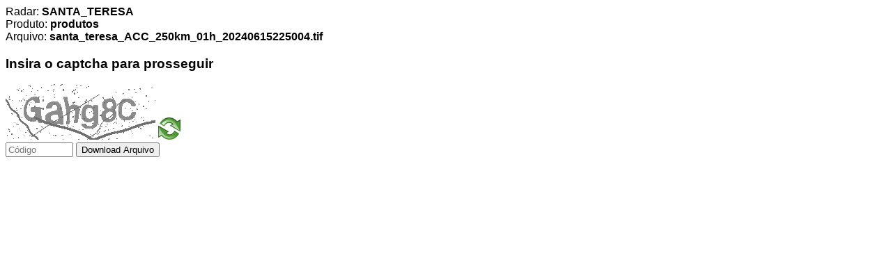

--- FILE ---
content_type: text/html; charset=UTF-8
request_url: http://www2.cemaden.gov.br/mapainterativo/download/downradarescaptcha.php?radar=santa_teresa&produto=produtos&arquivo=santa_teresa_ACC_250km_01h_20240615225004.tif
body_size: 624
content:

<!DOCTYPE html>
<html>

<head>
    <meta charset="UTF-8">
    <title>Cemaden</title>
    <style>
        body {
            font-family: sans-serif;
        }
    </style>
</head>

<body>
<form action="downradarescaptcha.php" method="POST">
	<input name="radar" type="hidden" value="santa_teresa">
	Radar: <b>SANTA_TERESA</b><br>
	<input name="produto" type="hidden" value="produtos">
	Produto: <b>produtos</b><br>
	<input name="arquivo" type="hidden" value="santa_teresa_ACC_250km_01h_20240615225004.tif">
	Arquivo: <b>santa_teresa_ACC_250km_01h_20240615225004.tif</b><br>
	
	<h3>Insira o captcha para prosseguir</h3>
	<img id="captcha" src="./securimage/securimage_show.php" alt="CAPTCHA Image" />	
	<a href="#" onclick="document.getElementById('captcha').src = './securimage/securimage_show.php?' + Math.random(); return false">
		<img src="./securimage/images/refresh.png" alt="Reload Image" onclick="this.blur()" width="32" height="32" border="0" align="bottom">
	</a><br>
	
	<input type="text" name="captcha_code" size="10" maxlength="6" placeholder="Código" />
	<input type="submit" value="Download Arquivo" />
</form>
</body>

</html>
